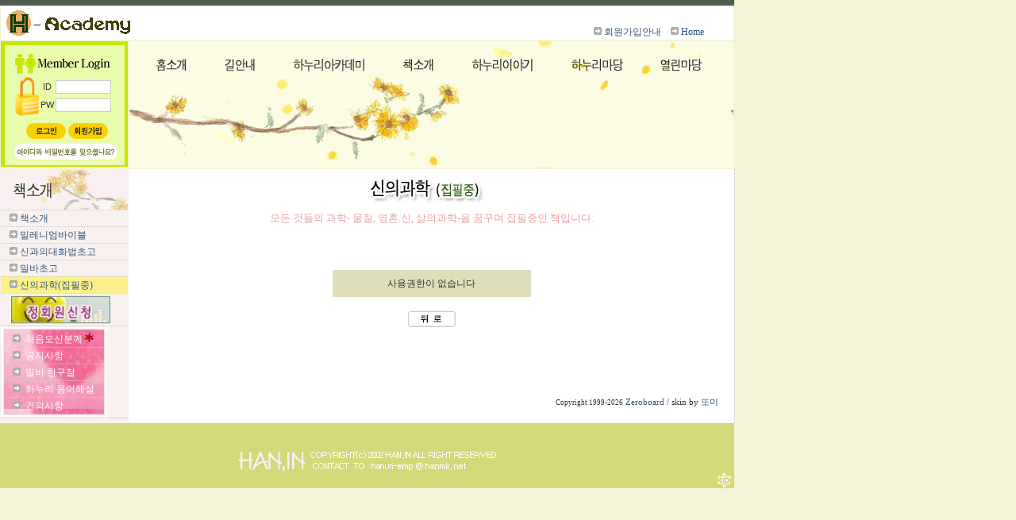

--- FILE ---
content_type: text/html
request_url: http://han.in/zb41/zboard.php?id=j7
body_size: 6865
content:
<!--
ZeroBoard에 대한 라이센스 명시입니다.

아래 라이센스에 동의하시는 분만 제로보드를 사용할수 있습니다.
    
프로그램명 : Zeroboard
배포버젼 : 4.1 pl 8 (2007. 5. 23)
개발자 : zero 
Homepage : http://zeroboard.com

1. 제로보드의 배포권은 ZEROBOARD.COM에서 허용한 곳에만 있습니다.
   (허락 맡지 않은 재배포는 허용하지 않습니다.)

2. 제로보드는 저작권을 아래 3번항목에 의해 표기하는 한도내에서
   개인홈페이지 및 학교나 교회등의 비영리단체, 기업이나 기타 영리단체에서 사용할수 있습니다.
   (반국가 단체나 불법 싸이트에서의 사용은 금지합니다)

3. 제로보드 사용시 저작권 명시부분을 훼손하면 안됩니다.
   프로그램 소스, html소스상의 라이센스 및 웹상 출력물 하단에 있는 카피라이트와 링크를 수정하지 마십시요.
   (저작권 표시는 게시판 배포시 작성된 형식만을 허용합니다. 임의 수정은 금지합니다)

4. 단, 정식 등록버젼은 저작권 표시를 삭제할수 있습니다.
   정식 등록버젼에 대한 문의는 http://zeroboard.com 에서 문의 방법을 찾아주시기 바랍니다.

5. 링크서비스등의 기본 용도에 맞지 않는 사용은 금지합니다.

6. 제로보드의 사용으로 인한 데이타 손실 및 기타 손해등 어떠한 사고나 문제에 대해서 ZEROBOARD.COM은 절대 책임을 지지 않습니다.

7. 제로보드에 대해 ZEROBOARD.COM은 유지/ 보수의 의무가 없습니다.

8. 제로보드 소스는 개인적으로 사용시 수정하여 사용할수 있지만 수정된 프로그램의 재배포는 금지합니다.
   (저작권 관련 부분은 수정금지입니다)

9. 제로보드에 쓰인 스킨의 저작권은 스킨 제작자에게 있으며 제작자의 동의하에 수정배포가 가능합니다.

10. 기타 의문사항은 http://zeroboard.com 을 이용해 주시기 바랍니다.
    (질문등에 대한 내용은 메일로 받지 않습니다)

-->
<html> 
<head>
	<title>▒▒▒  하누리 아카데미 - 신의과학  ▒▒▒</title>
	<meta http-equiv=Content-Type content=text/html; charset=EUC-KR>
	<link rel=StyleSheet HREF=skin/board1/style.css type=text/css title=style>
		</head>
<body topmargin='0'  leftmargin='0' marginwidth='0' marginheight='0'  bgcolor=#F3F3D7 >
			<html>

<head>
<meta http-equiv="content-type" content="text/html; charset=euc-kr">
<title>▒▒▒ 지혜의 궁전 - 하누리 아카데미 ▒▒▒</title>
<style>
<!--
a { text-decoration:none; }
-->
</style>
<META http-equiv=Content-Type content="text/html; charset=ks_c_5601-1987"><LINK
href="http://han.in/css.css" type=text/css rel=stylesheet>
<style type="text/css">
<!--
A:link {text-decoration:none; color:#305678}
A:visited {text-decoration:none; color:#305678}
A:active {text-decoration:none; color:#305678}
A:hover {text-decoration:none; color:0F3455}
a { text-decoration:none overline; }
-->
</style>
<style type="text/css">
body
{scrollbar-face-color: #F3F3D7;
 scrollbar-highlight-color:BABA20;
 scrollbar-3dlight-color: white;
 scrollbar-shadow-color: white;
 scrollbar-darkshadow-color:BABA20;
 scrollbar-track-color:#F3F3D7;
 scrollbar-arrow-color:BABA20}
</style>
<meta name="generator" content="Namo WebEditor(Trial)">
<!-- 메뉴 스크립트 시작...-->
<SCRIPT language=JavaScript>
<!--
function MM_showHideLayers() {
  var i,p,v,obj,args=MM_showHideLayers.arguments;
  for (i=0; i<(args.length-2); i+=3) if ((obj=MM_findObj(args[i]))!=null) { v=args[i+2];
    if (obj.style) { obj=obj.style; v=(v=='show')?'visible':(v='hide')?'hidden':v; }
       obj.visibility=v; }
}

function MM_swapImgRestore() {
 var i,x,a=document.MM_sr; for(i=0;a&&i<a.length&&(x=a[i])&&x.oSrc;i++) x.src=x.oSrc;
}

function MM_preloadImages() {
   var d=document; if(d.images){ if(!d.MM_p) d.MM_p=new Array();
   var i,j=d.MM_p.length,a=MM_preloadImages.arguments; for(i=0; i<a.length; i++)
   if (a[i].indexOf("#")!=0){ d.MM_p[j]=new Image; d.MM_p[j++].src=a[i];}
}

}function MM_findObj(n, d) {
 var p,i,x;  if(!d) d=document;
 if((p=n.indexOf("?"))>0&&parent.frames.length) {
     d=parent.frames[n.substring(p+1)].document; n=n.substring(0,p);}
 if(!(x=d[n])&&d.all) x=d.all[n]; for (i=0;!x&&i<d.forms.length;i++) x=d.forms[i][n];
 for(i=0;!x&&d.layers&&i<d.layers.length;i++) x=MM_findObj(n,d.layers[i].document);
 if(!x && document.getElementById) x=document.getElementById(n); return x;
}

function MM_swapImage() {
  var i,j=0,x,a=MM_swapImage.arguments; document.MM_sr=new Array; for(i=0;i<(a.length-2);i+=3)
  if ((x=MM_findObj(a[i]))!=null){document.MM_sr[j++]=x; if(!x.oSrc) x.oSrc=x.src; x.src=a[i+2];}
}
function MM_openBrWindow(theURL,winName,features) { //v2.0
  window.open(theURL,winName,features);
}
//-->
</SCRIPT>

</head>
<body bgcolor="#F3F3D7" text="#305678" link="#305678" vlink="#305678" alink="#305678" leftmargin="0" marginwidth="0" topmargin="0" marginheight="0">
<table width="920" style="border-collapse:collapse;" cellspacing="0" valign="top">
 <tr>
   <td width="920" height="7" colspan="2" bgcolor="#525D51"> </td>
 </tr>
 <tr>
  <td width="920" colspan="2" valign="top">
    <table style="border-collapse:collapse;" cellspacing="0" width="923">
       <tr>
         <td width="746" height="40" align="left" valign="top" bgcolor="white">
           <a href="http://han.in" onfocus='blur()'><img src="http://han.in/h.gif" width="350" height="40" border="0"></a>
         </td>
         <td width="95" height="40" align="left" valign="bottom" bgcolor="white">
         <P><FONT face=새굴림><SPAN style="FONT-SIZE: 9pt"><IMG height=10 src="http://han.in/dot1.gif" width=10 border=0> <a href="http://han.in/academy/aca5.htm">
		 <SPAN style="FONT-SIZE: 9pt">회원가입안내</SPAN></a></SPAN></font></P>
         </td>
        <td width="78" height="40" align="left" valign="bottom" bgcolor="white">
         <P><IMG height=10 src="http://han.in/dot1.gif" width=10 border=0>
         <font face="새굴림"><span style="font-size:9pt;"><a href="http://han.in" target="_top">Home</a></span></font></P>
        </td>
    </tr>
   </table>
  </td>
 </tr>
 <tr>
   <td width="160" align="left" valign="top" height="160">
    <script>
	function zb_login_check_submit() {
		if(!document.zb_login.user_id.value) {
			alert("ID를 입력하여 주십시요");
			document.zb_login.user_id.focus();
			return false;
		}
		if(!document.zb_login.password.value) {
			alert("Password를 입력하여 주십시요");
			document.zb_login.password.focus();
			return false;
		}  
		return true;
	} 
	
	function check_autologin() { 
		if (document.zb_login.auto_login.checked==true) {
			var check;  
			check = confirm("자동 로그인 기능을 사용하시겠습니까?\n\n자동 로그인 사용시 다음 접속부터는 로그인을 하실필요가 없습니다.\n\n단, 게임방, 학교등 공공장소에서 이용시 개인정보가 유출될수 있으니 주의해주세요");
			if(check==false) {document.zb_login.auto_login.checked=false;}
		}                               
	}  
</script>

<HTML>
<HEAD>
<TITLE>무제2</TITLE>
<style>
<!--
td { font-family:굴림; font-size:9pt; }
-->
</style>
</HEAD>
<BODY leftmargin="0" marginwidth="0" topmargin="0" marginheight="0">   
<TABLE WIDTH="160" BORDER=0 CELLPADDING=0 CELLSPACING=0 bg bgcolor="#E9FCAB" background="outlogin_skin/love/images/sandalim_login_green1.jpg" height="158">
<form name=zb_login method=post action="login_check.php" onsubmit="return zb_login_check_submit();">
<input type=hidden name=s_url value="%2Fzb41%2Fzboard.php%3Fid%3Dj7">

    <TR>
        <TD valign="bottom" width="160" height="12" colspan="4">
            <p align="left">&nbsp;</p>
        </TD>
    </TR>
    <TR>
        <td width="47" height="63" valign="center" rowspan="3">&nbsp;</td>
        <td width="22" height="7" valign="bottom">&nbsp;</td>
        <td width="85" height="7" valign="bottom">&nbsp;</td>
        <td width="6" height="7" valign="bottom">&nbsp;</td>
    </TR>
    <TR>
        <td width="22" height="10" valign="bottom"><span style="font-size:8pt;">&nbsp;&nbsp;ID</span></td>
        <td width="85" height="10" valign="bottom">
		
		<input type=text name=user_id value=''  class=input  style="color:black; border-width:1; border-color:rgb(204,204,204); border-style:solid; width:70px; height:17px;" size="8" maxlength="20"> 

		
		

		
		
        </td>
        <td width="6" height="10" valign="bottom">&nbsp;</td>
    </TR>
    <TR>
        <td width="22" height="2" valign="bottom"><span style="font-size:8pt;">&nbsp;PW</span></td>
        <td width="85" height="2" valign="bottom">
		
		<input type="password" name="password" value=''  class=input  style="color:black; border-width:1; border-color:rgb(204,204,204); border-style:solid; width:70px; height:17px;" size="8" maxlength="20"> 

		
		

		
		
        </td>
        <td width="6" height="2" valign="bottom">&nbsp;</td>
    </TR>
    <TR>
        <TD height="12" width="160" colspan="4">
            <p align="center"></p>
        </TD>
    </TR>


    <TR>
        <td width="160" height="19" colspan="4">

            <p align="center">			&nbsp;&nbsp;<input type=image src=outlogin_skin/love/images/i_login.gif border=0> <a href=# onclick="window.open('member_join.php?group_no=1','zbMemberJoin','width=560,height=590,toolbars=no,resizable=yes,scrollbars=yes')"><img src=outlogin_skin/love/images/i_join.gif border=0></a></p>
        </td>
    </TR>
    <TR>
        <td width="160" height="24" colspan="4">

            <p align="center">			&nbsp;<a href=# onclick='window.open("lostid.php","lost_id","width=400,height=200,toolbars=no,autoscrollbars=no")'><img src=outlogin_skin/love/images/i_help.gif border=0></a></p>
        </td>
    </TR>
    <TR>
        <TD height="4" width="160" colspan="4">
            <p align="center"></p>
        </TD>
    </TR>
	<input type=hidden name=group_no value='1'></form>
</TABLE>

</BODY>
</HTML>
      </td>
   <td width="756" height="153" align="left" valign="top">
      <table border="0" width="761" cellpadding="0" cellspacing="0" height="160" background="http://han.in/base_banner.jpg">
                <TR>
                    <TD height="160">
                        <p><img src="http://han.in/nhbanner.jpg" border="0" width="758" height="159" usemap="#ImageMap1"></p>

                    </td>
                </tr>

   </table>
   </td>
  </tr>
    <tr>
        <td width="160" align="left" valign="top" bgcolor="#F9F0F0" height="320">
            <div align="left">
                <table style="border-collapse:collapse;" cellspacing="0" width="160" height="137">
                    <tr>
                        <td width="160" height="50" align="left" valign="top" background="http://han.in/t2.jpg" style="border-bottom-width:1; border-bottom-color:rgb(204,204,204); border-bottom-style:dotted;" bgcolor="#FAF3F3">
&nbsp;</td>
                    </tr>
                    <tr>
                        <td width="160" align="left" valign="middle" style="border-top-width:1; border-bottom-width:1; border-top-color:rgb(204,204,204); border-bottom-color:rgb(204,204,204); border-top-style:dotted; border-bottom-style:dotted;" height="20">
                            <p style="margin-left:10;"><font face="새굴림"><span style="font-size:9pt;"><img src="http://han.in/dot1.gif" width="10" height="10" border="0">
<a href="http://han.in/book.htm">책소개 </a></span></font></p>
                        </td>
                    </tr>
                    <tr>
                        <td width="160" align="left" valign="middle" style="border-top-width:1; border-bottom-width:1; border-top-color:rgb(204,204,204); border-bottom-color:rgb(204,204,204); border-top-style:dotted; border-bottom-style:dotted;" height="20">
                            <p style="margin-left:10;"><font face="새굴림"><span style="font-size:9pt;"><img src="http://han.in/dot1.gif" width="10" height="10" border="0"> </span></font><font face="새굴림"><span style="font-size:9pt;"><a href="http://han.in/zb41/zboard.php?id=t3">
밀레니엄바이블</a></span></font></p>
                        </td>
                    </tr>
                    <tr>
                        <td width="160" align="left" valign="middle" style="border-top-width:1; border-bottom-width:1; border-top-color:rgb(204,204,204); border-bottom-color:rgb(204,204,204); border-top-style:dotted; border-bottom-style:dotted;" height="20">
                            <p style="margin-left:10;"><font face="새굴림"><span style="font-size:9pt;"><img src="http://han.in/dot1.gif" width="10" height="10" border="0"> </span></font><font face="새굴림"><span style="font-size:9pt;"><a href="http://han.in/zb41/zboard.php?id=j2">
신과의대화법초고 </a></span></font></p>
                        </td>
                    </tr>
                    <tr>
                        <td width="160" align="left" valign="middle" style="border-top-width:1; border-bottom-width:1; border-top-color:rgb(204,204,204); border-bottom-color:rgb(204,204,204); border-top-style:dotted; border-bottom-style:dotted;" height="20">
                            <p style="margin-left:10;"><font face="새굴림"><span style="font-size:9pt;"><img src="http://han.in/dot1.gif" width="10" height="10" border="0"> </span></font><font face="새굴림"><span style="font-size:9pt;"><a href="http://han.in/zb41/zboard.php?id=j6">밀바초고 </a></span></font></p>
                        </td>
                    </tr>
                    <tr>
                        <td width="160" align="left" valign="middle" style="border-top-width:1; border-bottom-width:1; border-top-color:rgb(204,204,204); border-bottom-color:rgb(204,204,204); border-top-style:dotted; border-bottom-style:dotted;" bgcolor="#FCF08C" height="20">
                            <p style="margin-left:10;"><font face="새굴림"><span style="font-size:9pt;"><img src="http://han.in/dot1.gif" width="10" height="10" border="0"> </span></font><font face="새굴림"><span style="font-size:9pt;"><a href="http://han.in/zb41/zboard.php?id=j7">
신의과학(집필중)</a></span></font></p>
                        </td>
                    </tr>
                    <tr>
                        <td width="160" height="20" align="left" valign="middle" style="border-top-width:1; border-bottom-width:1; border-top-color:rgb(204,204,204); border-bottom-color:rgb(204,204,204); border-top-style:dotted; border-bottom-style:dotted;">
                            <p style="margin-left:10;"><a href="http://han.in/zb41/zboard.php?id=love8"><img src="http://han.in/bg/banner05.jpg" width="129" height="38" border="0"></a></p>
                        </td>
                    </tr>
                    <tr>
                        <td width="160" height="20" align="left" valign="middle" style="border-top-width:1; border-bottom-width:1; border-top-color:rgb(204,204,204); border-bottom-color:rgb(204,204,204); border-top-style:dotted; border-bottom-style:dotted;">
                            <table border="1" width="133" cellspacing="0" height="46" bordercolor="white" bordercolordark="white" bordercolorlight="white" align="center">
                                <tr>
                                    <td width="127" height="46" bgcolor="#FBE4EC">
                                        <table style="border-collapse:collapse;" cellspacing="0" width="126" background="http://han.in/bg/bg_h3.jpg" height="64">
                                            <tr>
                                                <td width="124" align="left" valign="middle" style="border-top-width:1; border-bottom-width:1; border-top-color:rgb(204,204,204); border-bottom-color:rgb(204,204,204); border-top-style:dotted; border-bottom-style:dotted;" height="20">
                                                    <p style="margin-left:10;"><span style="font-size:9pt;"><font face="새굴림" color="white"><img src="http://han.in/dot1.gif" width="10" height="10" border="0">
&nbsp;</font><a href="http://han.in/first.htm"><font face="새굴림" color="white">처음오신분께</font></a></span><img src="http://han.in/bg/flower.gif" width="16" height="14" border="0"></p>
                                                </td>
                                            </tr>
                                            <tr>
                                                <td width="124" align="left" valign="middle" style="border-top-width:1; border-bottom-width:1; border-top-color:rgb(204,204,204); border-bottom-color:rgb(204,204,204); border-top-style:dotted; border-bottom-style:dotted;" height="20">
                                                    <p style="margin-left:10;"><span style="font-size:9pt;"><font face="새굴림" color="white"><img src="http://han.in/dot1.gif" width="10" height="10" border="0">
</font><a href="http://han.in/zb41/zboard.php?id=news"><font face="새굴림" color="white"> &nbsp;공지사항</font></a></span></p>
                                                </td>
                                            </tr>
                                            <tr>
                                                <td width="124" height="20" align="left" valign="middle" style="border-top-width:1; border-bottom-width:1; border-top-color:rgb(204,204,204); border-bottom-color:rgb(204,204,204); border-top-style:dotted; border-bottom-style:dotted;">
                                                    <p style="margin-left:10;"><span style="font-size:9pt;"><font face="새굴림" color="white"><img src="http://han.in/dot1.gif" width="10" height="10" border="0">
</font><a href="http://han.in/zb41/zboard.php?id=milba"><font face="새굴림" color="white"> &nbsp;밀바 한구절</font></a></span></p>
                                                </td>
                                            </tr>
                                            <tr>
                                                <td width="124" align="left" valign="middle" style="border-top-width:1; border-bottom-width:1; border-top-color:rgb(204,204,204); border-bottom-color:rgb(204,204,204); border-top-style:dotted; border-bottom-style:dotted;" height="20">
                                                    <p style="margin-left:10;" align="left"><span style="font-size:9pt;"><font face="새굴림" color="white"><img src="http://han.in/dot1.gif" width="10" height="10" border="0">
</font><a href="http://han.in/zb41/zboard.php?id=Q"><font face="새굴림" color="white"> &nbsp;하누리 용어해설</font></a></span></p>
                                                </td>
                                            </tr>
                                            <tr>
                                                <td width="124" height="4" align="left" valign="middle" style="border-top-width:1; border-bottom-width:1; border-top-color:rgb(204,204,204); border-bottom-color:rgb(204,204,204); border-top-style:dotted; border-bottom-style:dotted;">
                                                    <p style="margin-left:10;"><span style="font-size:9pt;"><font face="새굴림" color="white"><img src="http://han.in/dot1.gif" width="10" height="10" border="0">
</font><a href="http://han.in/zb41/zboard.php?id=Q2"><font face="새굴림" color="white"> &nbsp;건의사항</font></a></span></p>
                                                </td>
                                            </tr>
                                        </table>
                                    </td>
                                </tr>
                            </table>
                        </td>
                    </tr>
                </table>
            </div>
             </td>
        <td width="758" bgcolor="white" align="center" valign="top" style="border-right-width:1; border-right-color:rgb(204,204,204); border-right-style:dotted;" height="320"><style type="text/css">
body 
{scrollbar-face-color: #F3F3D7;
 scrollbar-highlight-color:BABA20;
 scrollbar-3dlight-color: white;
 scrollbar-shadow-color: white;
 scrollbar-darkshadow-color:BABA20;
 scrollbar-track-color:#F3F3D7;
 scrollbar-arrow-color:BABA20}
</style><div align=center><img src="http://han.in/bg/a4.jpg"><BR>
<font size="2" face="돋움" color="#EBA0A7">모든 것들의 과학- 물질, 영혼.신, 삶의과학-을 꿈꾸며 집필중인 책입니다. </font>			<table border=0 cellspacing=0 cellpadding=0 width=95% height=1 style="table-layout:fixed;"><col width=100%></col><tr><td><img src=images/t.gif border=0 width=98% height=1 name=zb_get_table_width><br><img src=images/t.gif border=0 name=zb_target_resize width=1 height=1></td></tr></table>
			<form>
<br><br><br>
<center>
<table border=0 width=250 height=30 bgcolor=#DEDEBC>
<tr>
    <td align=center height=30>
      사용권한이 없습니다	</td>
</tr>
</table>
</center>

	<br>
    <div align=center><a href=# onclick=history.back() onfocus=blur()><img src=skin/board1/btn_back.gif border=0></a></div>
   <br><br>
</form>
<br><br>

			<table border=0 cellpadding=0 cellspacing=0 height=20 width=95%>
			<tr>
				<td align=right style=font-family:tahoma,굴림;font-size:8pt;line-height:150%;letter-spacing:0px>
					<font style=font-size:7pt>Copyright 1999-2026</font> <a href=http://www.zeroboard.com target=_blank onfocus=blur()><font style=font-family:tahoma,굴림;font-size:8pt;>Zeroboard</a> / skin by <a href=http://domi.kor.st/ target=_blank onfocus=this.blur()>또미</a>
				</td>   
			</tr>
			</table>

			</div>        </td>
    </tr>
			 <tr>
        <td width="923" height="82" colspan="2" background="http://han.in/copy.gif" align="right" valign="bottom" bgcolor="#CCCC84">
<meta name="generator" content="Namo WebEditor(Trial)">
 <a href="#" onfocus='blur()'><img src="http://han.in/top.gif" width="22" height="18" border="0"></a> 
        </td>
    </tr>
</table>
<MAP name=ImageMap1><AREA 
  onmouseover="MM_showHideLayers('sub1','','show','sub2','','hide','sub3','','hide','sub4','','hide','sub5','','hide','sub6','','hide','sub7','','hide')" 
  onfocus=this.blur() 
  onmouseout="MM_showHideLayers('sub1','','hide','sub2','','hide','sub3','','hide','sub4','','hide','sub5','','hide','sub6','','hide','sub7','','hide')" 
  shape=RECT coords=29,18,78,43 href="http://han.in/academy.htm"><AREA 
  onmouseover="MM_showHideLayers('sub1','','hide','sub2','','show','sub3','','hide','sub4','','hide','sub5','','hide','sub6','','hide','sub7','','hide')" 
  onfocus=this.blur() 
  onmouseout="MM_showHideLayers('sub1','','hide','sub2','','hide','sub3','','hide','sub4','','hide','sub5','','hide','sub6','','hide','sub7','','hide')" 
  shape=RECT coords=113,20,163,42 href="http://han.in/gil.htm"><AREA 
  onmouseover="MM_showHideLayers('sub1','','hide','sub2','','hide','sub3','','show','sub4','','hide','sub5','','hide','sub6','','hide','sub7','','hide')" 
  onfocus=this.blur() 
  onmouseout="MM_showHideLayers('sub1','','hide','sub2','','hide','sub3','','hide','sub4','','hide','sub5','','hide','sub6','','hide','sub7','','hide')" 
  shape=RECT coords=202,20,302,42 href="http://han.in/zb41/zboard.php?id=s_twelve"><AREA 
  onmouseover="MM_showHideLayers('sub1','','hide','sub2','','hide','sub3','','hide','sub4','','show','sub5','','hide','sub6','','hide','sub7','','hide')" 
  onfocus=this.blur() 
  onmouseout="MM_showHideLayers('sub1','','hide','sub2','','hide','sub3','','hide','sub4','','hide','sub5','','hide','sub6','','hide','sub7','','hide')" 
  shape="rect" coords=339,18,389,40 href="http://han.in/book.htm"><AREA 
  onmouseover="MM_showHideLayers('sub1','','hide','sub2','','hide','sub3','','hide','sub4','','hide','sub5','','show','sub6','','hide','sub7','','hide')" 
  onfocus=this.blur() 
  onmouseout="MM_showHideLayers('sub1','','hide','sub2','','hide','sub3','','hide','sub4','','hide','sub5','','hide','sub6','','hide','sub7','','hide')" 
  shape=RECT coords=426,21,512,43 href="http://han.in/zb41/zboard.php?id=h2"><AREA 
  onmouseover="MM_showHideLayers('sub1','','hide','sub2','','hide','sub3','','hide','sub4','','hide','sub5','','hide','sub6','','show','sub7','','hide')" 
  onfocus=this.blur() 
  onmouseout="MM_showHideLayers('sub1','','hide','sub2','','hide','sub3','','hide','sub4','','hide','sub5','','hide','sub6','','hide','sub7','','hide')" 
  shape=RECT coords=548,17,627,46 href="http://han.in/zb41/zboard.php?id=j9"><AREA 
  onmouseover="MM_showHideLayers('sub1','','hide','sub2','','hide','sub3','','hide','sub4','','hide','sub5','','hide','sub6','','hide','sub7','','show')" 
  onfocus=this.blur() 
  onmouseout="MM_showHideLayers('sub1','','hide','sub2','','hide','sub3','','hide','sub4','','hide','sub5','','hide','sub6','','hide','sub7','','hide')" 
  shape=RECT coords=658,15,728,46 href="http://han.in/zb41/zboard.php?id=f1"></MAP>
   <!-- 메인메뉴1(홈소개)의 서브메뉴 설정 시작...-->
                       <DIV id=sub1 
style="Z-INDEX: 1; FILTER: alpha(opacity=80); LEFT: 170px; VISIBILITY: hidden; WIDTH:100px; POSITION: absolute; TOP: 95px; HEIGHT: 66px">
                            <TABLE 
onmouseover="MM_showHideLayers('sub1','','show','sub2','','hide','sub3','','hide','sub4','','hide','sub5','','hide','sub6','','hide','sub7','','hide')" 
style="BORDER-BOTTOM-STYLE: none" 
onmouseout="MM_showHideLayers('sub1','','hide','sub2','','hide','sub3','','hide','sub4','','hide','sub5','','hide','sub6','','hide','sub7','','hide')" 
cellSpacing=0 cellPadding=0 width=100 bgColor=#e9f1ff>
                                <TBODY>
        <TR>
            <TD class=ms onmouseover="this.style.backgroundColor='#E9FFE9'" 
    onmouseout="this.style.backgroundColor='#F9FBFF'" vAlign=bottom 
    bgColor=#f9fbff height=23>
                <p>&nbsp;&nbsp;<IMG 
      src="http://han.in/menu.files/menu_title_04_c.gif" align=absMiddle width="16" height="16">&nbsp;
          <A class=ms onfocus=this.blur() href="http://han.in/academy.htm">소개</A></p>
            </TD>
        </TR>
        <TR>
            <TD class=ms onmouseover="this.style.backgroundColor='#E9FFE9'" 
    onmouseout="this.style.backgroundColor='#F9FBFF'" vAlign=bottom 
    bgColor=#f9fbff height=23>
                <p>&nbsp;&nbsp;<IMG 
      src="http://han.in/menu.files/menu_title_04_c.gif" align=absMiddle width="16" height="16">&nbsp;<A class=ms 
      onfocus=this.blur() href="http://han.in/academy/aca2.htm">걸어온길</A></p>
            </TD>
        </TR>
        <TR>
            <TD onmouseover="this.style.backgroundColor='#E9FFE9'" 
    onmouseout="this.style.backgroundColor='#F9FBFF'" vAlign=bottom 
    bgColor=#f9fbff height=23>
                <p>&nbsp;&nbsp;<IMG 
      src="http://han.in/menu.files/menu_title_04_c.gif" align=absMiddle width="16" height="16">&nbsp;<A class=ms 
      href="http://han.in/academy/aca3.htm">활동내용</A></p>
            </TD>
        </TR>
        <TR>
            <TD class=ms onmouseover="this.style.backgroundColor='#E9FFE9'" 
    onmouseout="this.style.backgroundColor='#F9FBFF'" vAlign=bottom 
    bgColor=#f9fbff height=23>
                <p>&nbsp;&nbsp;<IMG 
      src="http://han.in/menu.files/menu_title_04_c.gif" align=absMiddle width="16" height="16">&nbsp;<A class=ms 
      onfocus=this.blur() href="http://han.in/academy/aca4.htm">모임안내 </A></p>
            </TD>
        </TR>
        <TR>
            <TD class=ms onmouseover="this.style.backgroundColor='#E9FFE9'" 
    onmouseout="this.style.backgroundColor='#F9FBFF'" vAlign=bottom 
    bgColor=#f9fbff height=23>
                <p>&nbsp;&nbsp;<IMG 
      src="http://han.in/menu.files/menu_title_04_c.gif" align=absMiddle width="16" height="16">&nbsp;<A class=ms
      onfocus=this.blur() href="http://han.in/academy/aca5.htm">회원가입안내</A></p>
            </TD>
        </TR>
							    </TBODY>
                            </TABLE>
                        </DIV>
                        <!-- 메인메뉴2(길안내)의 서브메뉴 설정 시작...-->
                        <DIV id=sub2 
style="width:100px; height:66px; position:absolute; left:260px; top:95px; z-index:1; visibility:hidden; FILTER: alpha(opacity=80);">
                            <TABLE 
onmouseover="MM_showHideLayers('sub1','','hide','sub2','','show','sub3','','hide','sub4','','hide','sub5','','hide','sub6','','hide','sub7','','hide')" 
style="BORDER-BOTTOM-STYLE: none" 
onmouseout="MM_showHideLayers('sub1','','hide','sub2','','hide','sub3','','hide','sub4','','hide','sub5','','hide','sub6','','hide','sub7','','hide')" 
cellSpacing=0 cellPadding=0 width="99" bgColor=#6083bc>
                                <TBODY>
        <TR>
            <TD onmouseover="this.style.backgroundColor='#E9FFE9'" 
    onmouseout="this.style.backgroundColor='#F9FBFF'" vAlign=bottom 
    bgColor=#f9fbff height=23 width="99">
                <p>&nbsp;&nbsp;<IMG 
      src="http://han.in/menu.files/menu_title_04_a.gif" align=absMiddle>&nbsp;<A class=ms 
      href="http://han.in/gil.htm">하누리의길</A></p>
            </TD>
        </TR>
        <TR>
            <TD onmouseover="this.style.backgroundColor='#E9FFE9'" 
    onmouseout="this.style.backgroundColor='#F9FBFF'" vAlign=bottom 
    bgColor=#f9fbff height=23 width="99">
                <p>&nbsp;&nbsp;<IMG 
      src="http://han.in/menu.files/menu_title_04_a.gif" align=absMiddle>&nbsp;<A class=ms 
      href="http://han.in/gil/gil2.htm">영혼의길</A></p>
            </TD>
        </TR>
        <TR>
            <TD onmouseover="this.style.backgroundColor='#E9FFE9'" 
    onmouseout="this.style.backgroundColor='#F9FBFF'" vAlign=bottom 
    bgColor=#f9fbff height=23 width="99">
                <p>&nbsp;&nbsp;<IMG 
      src="http://han.in/menu.files/menu_title_04_a.gif" align=absMiddle>&nbsp;<A class=ms 
      href="http://han.in/gil/gil3.htm">기도의길</A></p>
            </TD>
        </TR>
<TR>
                                    <TD onmouseover="this.style.backgroundColor='#E9FFE9'" 
    onmouseout="this.style.backgroundColor='#F9FBFF'" vAlign=bottom 
    bgColor=#f9fbff height=23 width="99">&nbsp;&nbsp;<IMG 
      src="http://han.in/menu.files/menu_title_01_c.gif" align=absMiddle>&nbsp;...</TD>
                                </TR>
                                </TBODY>
                            </TABLE>
                        </DIV>
                        <!-- 메인메뉴3(하누리아카데미)의 서브메뉴 설정 시작...-->
                        <DIV id=sub3 
style="width:70px; height:66px; position:absolute; left:355px; top:96px; z-index:3; visibility:hidden; FILTER: alpha(opacity=80);">
                            <TABLE 
onmouseover="MM_showHideLayers('sub1','','hide','sub2','','hide','sub3','','show','sub4','','hide','sub5','','hide','sub6','','hide','sub7','','hide')" 
style="BORDER-BOTTOM-STYLE: none" 
onmouseout="MM_showHideLayers('sub1','','hide','sub2','','hide','sub3','','hide','sub4','','hide','sub5','','hide','sub6','','hide','sub7','','hide')" 
cellSpacing=0 cellPadding=0 width=120 bgColor=#6083bc>
                                <TBODY>
        <TR>
            <TD onmouseover="this.style.backgroundColor='#E9FFE9'" 
    onmouseout="this.style.backgroundColor='#F9FBFF'" vAlign=bottom 
    bgColor=#f9fbff height=23>
                <p>&nbsp;&nbsp;<IMG 
      src="http://han.in/menu.files/menu_title_04_c.gif" align=absMiddle>&nbsp;<A class=ms 
      href="http://han.in/zb41/zboard.php?id=reawaken">영혼의 열두마당 </A></p>
            </TD>
        </TR>
        <TR>
	    <TR>
            <TD onmouseover="this.style.backgroundColor='#E9FFE9'" 
    onmouseout="this.style.backgroundColor='#F9FBFF'" vAlign=bottom 
    bgColor=#f9fbff height=23>
                <p>&nbsp;&nbsp;<IMG 
      src="http://han.in/menu.files/menu_title_04_c.gif" align=absMiddle>&nbsp;<A class=ms 
      href="http://han.in/zb41/zboard.php?id=reawaken">감각깨우기</A></p>
            </TD>
        </TR>
        <TR>
            <TD onmouseover="this.style.backgroundColor='#E9FFE9'" 
    onmouseout="this.style.backgroundColor='#F9FBFF'" vAlign=bottom 
    bgColor=#f9fbff height=23>
                <p>&nbsp;&nbsp;<IMG 
      src="http://han.in/menu.files/menu_title_04_c.gif" align=absMiddle>&nbsp;<A class=ms 
      href="http://han.in/zb41/zboard.php?id=lesson">기회로읽기</A></p>
            </TD>
        </TR>
        <TR>
            <TD onmouseover="this.style.backgroundColor='#E9FFE9'" 
    onmouseout="this.style.backgroundColor='#F9FBFF'" vAlign=bottom 
    bgColor=#f9fbff height=23>
                <p>&nbsp;&nbsp;<IMG 
      src="http://han.in/menu.files/menu_title_04_c.gif" align=absMiddle>&nbsp;<A class=ms 
      href="http://han.in/zb41/zboard.php?id=s1">기회로강좌</A></p>
            </TD>
        </TR>
        <TR>
            <TD onmouseover="this.style.backgroundColor='#E9FFE9'" 
    onmouseout="this.style.backgroundColor='#F9FBFF'" vAlign=bottom 
    bgColor=#f9fbff height=23>
                <p>&nbsp;&nbsp;<IMG 
      src="http://han.in/menu.files/menu_title_04_c.gif" align=absMiddle>&nbsp;<A class=ms 
      href="http://han.in/zb41/zboard.php?id=cwg">근원과의대화록</A></p>
            </TD>
        </TR>
        <TR>
            <TD onmouseover="this.style.backgroundColor='#E9FFE9'" 
    onmouseout="this.style.backgroundColor='#F9FBFF'" vAlign=bottom 
    bgColor=#f9fbff height=23>
                <p>&nbsp;&nbsp;<IMG 
      src="http://han.in/menu.files/menu_title_04_c.gif" align=absMiddle>&nbsp;<A class=ms 
      href="http://han.in/zb41/zboard.php?id=l_cwg">신과의대화안내</A></p>
            </TD>
        </TR>
                                </TBODY>
                            </TABLE>
                        </DIV>
                        <!-- 메인메뉴4(책소개)의 서브메뉴 설정 시작...-->
                        <DIV id=sub4 
style="width:70px; height:66px; position:absolute; left:484px; top:95px; z-index:3; visibility:hidden; FILTER: alpha(opacity=80);">
                            <TABLE 
onmouseover="MM_showHideLayers('sub1','','hide','sub2','','hide','sub3','','hide','sub4','','show','sub5','','hide','sub6','','hide','sub7','','hide')" 
style="BORDER-BOTTOM-STYLE: none" 
onmouseout="MM_showHideLayers('sub1','','hide','sub2','','hide','sub3','','hide','sub4','','hide','sub5','','hide','sub6','','hide','sub7','','hide')" 
cellSpacing=0 cellPadding=0 width=130 bgColor=#6083bc>
                                <TBODY>
        <TR>
            <TD onmouseover="this.style.backgroundColor='#E9FFE9'" 
    onmouseout="this.style.backgroundColor='#F9FBFF'" vAlign=bottom 
    bgColor=#f9fbff height=23>
                <p>&nbsp;&nbsp;<IMG 
      src="http://han.in/menu.files/menu_title_04_a.gif" align=absMiddle>&nbsp;<A class=ms 
      href="http://han.in/book.htm">책소개</A></p>
            </TD>
        </TR>
                                <TR>
                                    <TD onmouseover="this.style.backgroundColor='#E9FFE9'" 
    onmouseout="this.style.backgroundColor='#F9FBFF'" vAlign=bottom 
    bgColor=#f9fbff height=23>&nbsp;&nbsp;<IMG 
      src="http://han.in/menu.files/menu_title_04_a.gif" align=absMiddle>&nbsp;<A class=ms 
      href="http://han.in/zb41/zboard.php?id=t3">밀레니엄바이블</A></TD>
                                </TR>
        <TR>
            <TD onmouseover="this.style.backgroundColor='#E9FFE9'" 
    onmouseout="this.style.backgroundColor='#F9FBFF'" vAlign=bottom 
    bgColor=#f9fbff height=23>
                <p>&nbsp;&nbsp;<IMG 
      src="http://han.in/menu.files/menu_title_04_a.gif" align=absMiddle>&nbsp;<A class=ms 
      href="http://han.in/zb41/zboard.php?id=j2">신과의대화법초고</A></p>
            </TD>
        </TR>
        <TR>
            <TD onmouseover="this.style.backgroundColor='#E9FFE9'" 
    onmouseout="this.style.backgroundColor='#F9FBFF'" vAlign=bottom 
    bgColor=#f9fbff height=23>
                <p>&nbsp;&nbsp;<IMG 
      src="http://han.in/menu.files/menu_title_04_a.gif" align=absMiddle>&nbsp;<A class=ms 
      href="http://han.in/zb41/zboard.php?id=j6">밀바초고</A></p>
            </TD>
        </TR>
        <TR>
            <TD onmouseover="this.style.backgroundColor='#E9FFE9'" 
    onmouseout="this.style.backgroundColor='#F9FBFF'" vAlign=bottom 
    bgColor=#f9fbff height=23>
                <p>&nbsp;&nbsp;<IMG 
      src="http://han.in/menu.files/menu_title_04_a.gif" align=absMiddle>&nbsp;<A class=ms 
      href="http://han.in/zb41/zboard.php?id=j7">신의과학</A></p>
            </TD>
        </TR>
                                      </TBODY>
                            </TABLE>
                        </DIV>
                        <!-- 메인메뉴5(하누리이야기)의 서브메뉴 설정 시작...-->
                        <DIV id=sub5 
style="width:70px; height:95px; position:absolute; left:578px; top:97px; z-index:3; visibility:hidden; FILTER: alpha(opacity=80);">
                            <TABLE 
onmouseover="MM_showHideLayers('sub1','','hide','sub2','','hide','sub3','','hide','sub4','','hide','sub5','','show','sub6','','hide','sub7','','hide')" 
style="BORDER-BOTTOM-STYLE: none" 
onmouseout="MM_showHideLayers('sub1','','hide','sub2','','hide','sub3','','hide','sub4','','hide','sub5','','hide','sub6','','hide','sub7','','hide')" 
cellSpacing=0 cellPadding=0 width=120 bgColor=#6083bc>
                                <TBODY>
                              <TR>
                                    <TD onmouseover="this.style.backgroundColor='#E9FFE9'" 
    onmouseout="this.style.backgroundColor='#F9FBFF'" vAlign=bottom 
    bgColor=#f9fbff height=23>&nbsp;&nbsp;<IMG 
      src="http://han.in/menu.files/menu_title_04_c.gif" align=absMiddle>&nbsp;<A class=ms 
      href="http://han.in/zb41/zboard.php?id=h2">사랑,진실,명상, &nbsp;&nbsp;&nbsp;&nbsp;&nbsp;&nbsp;&nbsp;&nbsp;&nbsp;시,일상...,</A></TD>
                                </TR>
                                </TBODY>
                            </TABLE>
                        </DIV>
                        <!-- 메인메뉴6(하누리마당)의 서브메뉴 설정 시작...-->
                        <DIV id=sub6 
style="width:70px; height:66px; position:absolute; left:709px; top:95px; z-index:3; visibility:hidden; FILTER: alpha(opacity=80);">
                            <TABLE 
onmouseover="MM_showHideLayers('sub1','','hide','sub2','','hide','sub3','','hide','sub4','','hide','sub5','','hide','sub6','','show','sub7','','hide')" 
style="BORDER-BOTTOM-STYLE: none" 
onmouseout="MM_showHideLayers('sub1','','hide','sub2','','hide','sub3','','hide','sub4','','hide','sub5','','hide','sub6','','hide','sub7','','hide')" 
cellSpacing=0 cellPadding=0 width=100 bgColor=#6083bc>
                                <TBODY>
        <TR>
            <TD onmouseover="this.style.backgroundColor='#E9FFE9'" 
    onmouseout="this.style.backgroundColor='#F9FBFF'" vAlign=bottom 
    bgColor=#f9fbff height=23>
                <p>&nbsp;&nbsp;<IMG 
      src="http://han.in/menu.files/menu_title_04_a.gif" align=absMiddle>&nbsp;<A class=ms 
      href="http://han.in/zb41/zboard.php?id=hanuri2">정회원공지</A></p>
            </TD>
        </TR>
        <TR>
            <TD onmouseover="this.style.backgroundColor='#E9FFE9'" 
    onmouseout="this.style.backgroundColor='#F9FBFF'" vAlign=bottom 
    bgColor=#f9fbff height=23>
                <p>&nbsp;&nbsp;<IMG 
      src="http://han.in/menu.files/menu_title_04_a.gif" align=absMiddle>&nbsp;<A class=ms 
      href="http://han.in/zb41/zboard.php?id=j9">사랑방</A></p>
            </TD>
        </TR>

        <TR>
            <TD onmouseover="this.style.backgroundColor='#E9FFE9'" 
    onmouseout="this.style.backgroundColor='#F9FBFF'" vAlign=bottom 
    bgColor=#f9fbff height=23>
                <p>&nbsp;&nbsp;<IMG 
      src="http://han.in/menu.files/menu_title_04_a.gif" align=absMiddle>&nbsp;<A class=ms 
      href="http://han.in/zb41/zboard.php?id=t4">상담방</A></p>
            </TD>
        </TR>
        <TR>
            <TD onmouseover="this.style.backgroundColor='#E9FFE9'" 
    onmouseout="this.style.backgroundColor='#F9FBFF'" vAlign=bottom 
    bgColor=#f9fbff height=23>
                <p>&nbsp;&nbsp;<IMG 
      src="http://han.in/menu.files/menu_title_04_a.gif" align=absMiddle>&nbsp;<A class=ms 
      href="http://han.in/zb41/zboard.php?id=after">모임후기</A></p>
            </TD>
        </TR>
        <TR>
            <TD onmouseover="this.style.backgroundColor='#E9FFE9'" 
    onmouseout="this.style.backgroundColor='#F9FBFF'" vAlign=bottom 
    bgColor=#f9fbff height=23>
                <p>&nbsp;&nbsp;<IMG 
      src="http://han.in/menu.files/menu_title_04_a.gif" align=absMiddle>&nbsp;<A class=ms 
      href="http://han.in/zb41/zboard.php?id=j4">기회로나눔</A></p>
            </TD>
        </tr>
        <tr>
            <TD onmouseover="this.style.backgroundColor='#E9FFE9'" 
    onmouseout="this.style.backgroundColor='#F9FBFF'" vAlign=bottom 
    bgColor=#f9fbff height=23>
                <p>&nbsp;&nbsp;<IMG 
      src="http://han.in/menu.files/menu_title_04_a.gif" align=absMiddle>&nbsp;<A class=ms 
      href="http://han.in/zb41/zboard.php?id=j3">명상과수행</A></p>
            </TD>
        </tr>
        <tr>
            <TD onmouseover="this.style.backgroundColor='#E9FFE9'" 
    onmouseout="this.style.backgroundColor='#F9FBFF'" vAlign=bottom 
    bgColor=#f9fbff height=23>
                <p>&nbsp;&nbsp;<IMG 
      src="http://han.in/menu.files/menu_title_04_a.gif" align=absMiddle>&nbsp;<A class=ms 
      href="http://han.in/zb41/zboard.php?id=photo">사진방</A></p>
            </TD>
        </tr>
	  
                                                              </TBODY>
                            </TABLE>
                        </DIV>
                        <!-- 메인메뉴7(열린마당)의 서브메뉴 설정 시작...-->
                        <DIV id=sub7 
style="width:70px; height:33px; position:absolute; left:813px; top:99px; z-index:3; visibility:hidden; FILTER: alpha(opacity=80);">
                            <TABLE 
onmouseover="MM_showHideLayers('sub1','','hide','sub2','','hide','sub3','','hide','sub4','','hide','sub5','','hide','sub6','','hide','sub7','','show')" 
style="BORDER-BOTTOM-STYLE: none" 
onmouseout="MM_showHideLayers('sub1','','hide','sub2','','hide','sub3','','hide','sub4','','hide','sub5','','hide','sub6','','hide','sub7','','hide')" 
cellSpacing=0 cellPadding=0 width=110 bgColor=#6083bc>
                                <TBODY>
        <TR>
            <TD onmouseover="this.style.backgroundColor='#E9FFE9'" 
    onmouseout="this.style.backgroundColor='#F9FBFF'" vAlign=bottom 
    bgColor=#f9fbff height=23>
                <p>&nbsp;&nbsp; <IMG 
      src="http://han.in/menu.files/menu_title_04_c.gif" align=absMiddle width="16" height="16">&nbsp;<A class=ms 
      href="http://han.in/zb41/zboard.php?id=f1">자유게시판</A></p>
            </TD>
        </TR>
        <TR>
            <TD onmouseover="this.style.backgroundColor='#E9FFE9'" 
    onmouseout="this.style.backgroundColor='#F9FBFF'" vAlign=bottom 
    bgColor=#f9fbff height=23>
                <p>&nbsp;&nbsp; <IMG 
      src="http://han.in/menu.files/menu_title_04_c.gif" align=absMiddle width="16" height="16">&nbsp;<A class=ms 
      href="http://han.in/zb41/zboard.php?id=s3">영혼의길</A></p>
            </TD>
        </TR>
        <TR>
            <TD onmouseover="this.style.backgroundColor='#E9FFE9'" 
    onmouseout="this.style.backgroundColor='#F9FBFF'" vAlign=bottom 
    bgColor=#f9fbff height=23>
                <p>&nbsp;&nbsp; <IMG 
      src="http://han.in/menu.files/menu_title_04_c.gif" align=absMiddle width="16" height="16">&nbsp;<A class=ms 
      href="http://han.in/zb41/zboard.php?id=f3">삶이깃든나눔</A></p>
            </TD>
        </TR>
        <TR>
            <TD onmouseover="this.style.backgroundColor='#E9FFE9'" 
    onmouseout="this.style.backgroundColor='#F9FBFF'" vAlign=bottom 
    bgColor=#f9fbff height=23>
                <p>&nbsp;&nbsp; <IMG 
      src="http://han.in/menu.files/menu_title_04_c.gif" align=absMiddle width="16" height="16">&nbsp;<A class=ms 
      href="http://han.in/zb41/zboard.php?id=j10">묻고답하기</A></p>
            </TD>
        </TR>
        <TR>
            <TD onmouseover="this.style.backgroundColor='#E9FFE9'" 
    onmouseout="this.style.backgroundColor='#F9FBFF'" vAlign=bottom 
    bgColor=#f9fbff height=23>
                <p>&nbsp;&nbsp; <IMG 
      src="http://han.in/menu.files/menu_title_04_c.gif" align=absMiddle width="16" height="16">&nbsp;<A class=ms 
      href="http://han.in/zb41/zboard.php?id=f2">추천정보</A></p>
            </TD>
        </TR>
								
                                </TBODY>
                            </TABLE>
                        </DIV>
                        <!-- 서브 메뉴 설정 끝...-->


</body>

</html>

</body>
</html>
			

<!--
 Session Excuted  : 0.0001
 Connect Checked  : 0.0003
 Query Excuted  : 0.002
 PHP Excuted  : 0.005
 Total Excuted Time : 0.008
-->


--- FILE ---
content_type: text/css
request_url: http://han.in/zb41/skin/board1/style.css
body_size: 503
content:
BODY, TD, input, DIV, form, TEXTAREA, center, option, pre, blockquote {font-size:10pt;font-family:굴림;color:666666}
TD {line-height:200%}
SELECT {font-size:9pt;color:666666;}
body {margin-left: 0px;
 margin-top: 0px;
 margin-right: 0px;
 margin-bottom: 0px;}

A:link    {color:666666;text-decoration:none;}
A:visited {color:666666;text-decoration:none;}
A:active  {color:666666;text-decoration:none;}
A:hover  {color:444444;text-decoration:none;}

.s_input {border:solid 1;border-color:888888;background-color:f3f3f3;height:19px}
.input {border:solid 1;border-color:888888;background-color:ffffff;height:19px}
.w_textarea {border:solid 1;border-color:888888;background-color:efefef;width:100%;}
.s_normal {font-size:9pt}
.list_header1 {font-family:Tahoma;font-size:8pt;background-color:#5587B6}
.list_header2 {font-family:Tahoma;font-size:8pt;background-color:#BBBBBB}
.list_name {color:#666666;font-size:9pt;text-decoration:none}
.liston_subject {color:#999999;font-size:9pt;text-decoration:none}
.listoff_subject {color:#444444;font-size:9pt;text-decoration:none}
.list_comment {font-family:tahoma;font-size:8pt;color:#639933;}
.small {font-family:tahoma;font-size:8pt;color:#444444;}
.line1 {background-color:#dadada}
.line2 {background-color:#EAEAEA}
.co_textarea {border:solid 1;border-color:#BABABA;background-color:#eaeaea;width:100%;}
.text1 {color:#666666;font-size:9pt;text-decoration:none}



--- FILE ---
content_type: text/css
request_url: http://han.in/css.css
body_size: 285
content:
BODY 
TD {
	FONT-SIZE: 9pt; MARGIN: 0px; COLOR: #333333; LINE-HEIGHT: 5.0mm; FONT-FAMILY: Gulim, Arial, Verdana, Tahoma, Helvetica
}
TR {
	FONT-SIZE: 9pt; MARGIN: 0px; COLOR: #333333; LINE-HEIGHT: 4.5mm; FONT-FAMILY: Gulim, Arial, Verdana, Tahoma, Helvetica
}
TABLE {
	FONT-SIZE: 9pt; MARGIN: 0px; COLOR: black; LINE-HEIGHT: 4.5mm; FONT-FAMILY: Gulim, Arial, Verdana, Tahoma, Helvetica
}
SELECT {
	FONT-SIZE: 9pt; MARGIN: 0px; COLOR: #333333; LINE-HEIGHT: 4.5mm; FONT-FAMILY: Gulim, Arial, Verdana, Tahoma, Helvetica
}
INPUT {
	FONT-SIZE: 9pt; MARGIN: 0px; COLOR: #333333; LINE-HEIGHT: 5.0mm; FONT-FAMILY: Gulim, Arial, Verdana, Tahoma, Helvetica
}
IMG {
	boder: none
}
boder {
	boder: none
}
A:link {
	COLOR: #333333; TEXT-DECORATION: none
}
A:visited {
	COLOR: #333333; TEXT-DECORATION: none
}
A:active {
	COLOR: #333333; TEXT-DECORATION: none
}
A:hover {
	COLOR: #333333; TEXT-DECORATION: none
}
A.6c:hover {
	COLOR: #333333; TEXT-DECORATION: none
}
A.ms:link {
	COLOR: #719c50; TEXT-DECORATION: none
}
A.ms:visited {
	COLOR: #719c50; TEXT-DECORATION: none
}
A.ms:active {
	COLOR: #333333; TEXT-DECORATION: none
}
A.ms:hover {
	COLOR: #333333; TEXT-DECORATION: none
}
